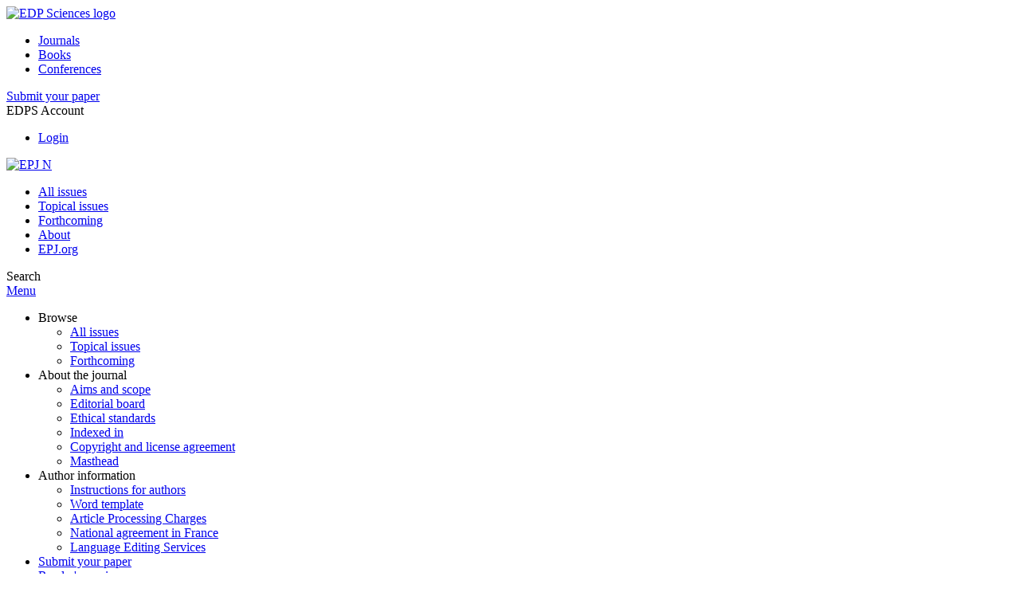

--- FILE ---
content_type: text/html; charset=utf-8
request_url: https://www.epj-n.org/articles/epjn/abs/2020/01/epjn190071/epjn190071.html
body_size: 13821
content:
<!DOCTYPE html>
<html xml:lang="en-gb" lang="en-gb" dir="ltr">
<head>
    <meta name="viewport" content="width=device-width, initial-scale=1.0, shrink-to-fit=no">
      <base href="https://www.epj-n.org/articles/epjn/abs/2020/01/epjn190071/epjn190071.html" />
  <meta http-equiv="content-type" content="text/html; charset=utf-8" />
  <meta name="keywords" content="EPJ N, Nuclear Sciences &amp; Technologies" />
  <meta name="robots" content="index, follow, noarchive" />
  <meta name="description" content="EPJ N - Nuclear Sciences &amp; Technologies" />
  <title>SESAME project: advancements in liquid metal thermal hydraulics experiments and simulations | EPJ N</title>
  <link rel="stylesheet" href="/libraries/jquery/jquery.multiselect.css" type="text/css" />
  <link rel="stylesheet" href="/libraries/jquery/jquery.qtip/jquery.qtip.min.css" type="text/css" />
  <link rel="stylesheet" href="/libraries/jquery/jquery.magnific-popup.css" type="text/css" />
  <link rel="stylesheet" href="/p/jquery.php/ui/1.12.0/themes/base/jquery-ui.css" type="text/css" />
  <link rel="stylesheet" href="/templates/template1/css/com_article.css" type="text/css" />
  <link rel="stylesheet" href="/templates/template1/css/com_article_hljs_github.min.css" type="text/css" />
  <link rel="stylesheet" href="/templates/template1/css/mod_article_bookmarking.css" type="text/css" />
  <link rel="stylesheet" href="/templates/template1/css/mod_solr.css" type="text/css" />
  <script src="/p/jquery.php/jquery-3.1.0.min.js" type="text/javascript"></script>
  <script src="/plugins/system/jqueryeasy/jquerynoconflict.js" type="text/javascript"></script>
  <script src="/p/jquery.php/ui/1.12.0/jquery-ui.min.js" type="text/javascript"></script>
  <script src="/libraries/jquery/jquery.multiselect.min.js" type="text/javascript"></script>
  <script src="/libraries/jquery/jquery.qtip/jquery.qtip.min.js" type="text/javascript"></script>
  <script src="/libraries/jquery/jquery.magnific-popup.min.js" type="text/javascript"></script>
  <script src="https://www.epj-n.org/components/com_article/assets/js/highlight/highlight.min.js" type="text/javascript"></script>
  <script src="https://www.epj-n.org/components/com_article/assets/js/article.js" type="text/javascript"></script>
  <script src="https://www.epj-n.org/components/com_article/assets/js/highlight/highlight.js" type="text/javascript"></script>
  <script src="https://www.googletagmanager.com/gtag/js?id=G-S2LKMZBHJL" type="text/javascript"></script>
  <script src="/modules/mod_article_bookmarking/assets/js/bookmarking.js" type="text/javascript"></script>
  <script src="/modules/mod_solr/assets/js/mod_solr.js" type="text/javascript"></script>
  <script src="/libraries/jquery/jquery.autocomplete.js" type="text/javascript"></script>
  <script type="text/javascript">
var ARTICLE_CLICK_VIEW = "Click to view fullscreen";
var ARTICLE_CLICK_HIDE = "Click anywhere to hide the fullscreen overlay";
var ARTICLE_CLICK_MOVIE = "Click to play the movie";
var COM_ARTICLE_DISPLAY_EQUATION_AS = "Display equations as";
var COM_ARTICLE_COPY_IN_CLIPBOARD = "LaTeX copied in clipboard!";
const MATHML_DISPLAY = "mathml";
window.dataLayer = window.dataLayer || [];
function gtag() {dataLayer.push(arguments);}
gtag('js', new Date());
gtag('consent', 'default', {
  'ad_storage': 'denied',
  'ad_user_data': 'denied',
  'ad_personalization': 'denied',
  'analytics_storage': 'denied',
  'wait_for_update': 500
});
gtag('config', 'G-S2LKMZBHJL', { 
    'edpsname': 'epjn',
    'site_name': 'EPJ N',
    'plateform': 'journal',
    'plateform_type': 'edp',
    'server_host': 'ovh-canada'
});gtag('config', 'user_properties', {
    'edpsname': 'epjn',
    'site_name': 'EPJ N',
    'plateform': 'journal',
    'plateform_type': 'edp',
    'server_host': 'ovh-canada'
});
  </script>
  <link title="schema(PRISM)" rel="schema.prism" href="http://prismstandard.org/namespaces/1.2/basic/">
  <meta name="citation_journal_title" content="EPJ Nuclear Sciences &amp; Technologies">
  <meta name="citation_journal_abbrev" content="EPJ Nuclear Sci. Technol.">
  <meta name="citation_publisher" content="EDP Sciences">
  <meta name="citation_author" content="Mariano Tarantino">
  <meta name="citation_author_institution" content="ENEA FSN-ING, R.C. Brasimone, Camugnano (Bo) 40033, Italy">
  <meta name="citation_author_orcid" content="0000-0001-8510-2740">
  <meta name="citation_author" content="Ferry Roelofs">
  <meta name="citation_author_institution" content="NRG, Westerduinweg 3, 1755 LE Petten, Netherlands">
  <meta name="citation_author" content="Afaque Shams">
  <meta name="citation_author_institution" content="NRG, Westerduinweg 3, 1755 LE Petten, Netherlands">
  <meta name="citation_author" content="Abdalla Batta">
  <meta name="citation_author_institution" content="KIT, Kaiserstr. 12, 76131 Karlsruhe, Germany">
  <meta name="citation_author" content="Vincent Moreau">
  <meta name="citation_author_institution" content="CRS4, Science and Technology Park Polaris − Piscina Manna, 09050 Pula, Italy">
  <meta name="citation_author" content="Ivan Di Piazza">
  <meta name="citation_author_institution" content="ENEA FSN-ING, R.C. Brasimone, Camugnano (Bo) 40033, Italy">
  <meta name="citation_author" content="Antoine Gershenfeld">
  <meta name="citation_author_institution" content="Commissariat à l'Energie Atomique et aux Energies Alternatives (CEA), Saclay, Gif-sur-Yvette cedex, France">
  <meta name="citation_author" content="Philippe Planquart">
  <meta name="citation_author_institution" content="Von Karman Institute for Fluid Dynamics, Waterloosesteenweg 72, Sint-Genesius-Rode 1640, Belgium">
  <meta name="citation_title" content="SESAME project: advancements in liquid metal thermal hydraulics experiments and simulations">
  <meta name="citation_online_date" content="2020/04/08">
  <meta name="citation_publication_date" content="2020">
  <meta name="citation_volume" content="6">
  <meta name="citation_firstpage" content="18">
  <meta name="citation_doi" content="10.1051/epjn/2019046">
  <meta name="citation_abstract_html_url" content="https://www.epj-n.org/articles/epjn/abs/2020/01/epjn190071/epjn190071.html">
  <meta name="citation_fulltext_html_url" content="https://www.epj-n.org/articles/epjn/full_html/2020/01/epjn190071/epjn190071.html">
  <meta name="citation_pdf_url" content="https://www.epj-n.org/articles/epjn/pdf/2020/01/epjn190071.pdf">
  <meta name="citation_issn" content="2491-9292">
  <meta name="citation_language" content="en">
  <meta name="citation_article_type" content="Research Article">
  <meta name="citation_abstract" lang="en" content="Liquid metal cooled reactors are envisaged to play an important role in the future of nuclear energy production because of their possibility to use natural resources efficiently and to reduce the volume and lifetime of nuclear waste. Sodium and Liquid lead (-alloys) are considered the short and long term solution respectively, as coolant in GEN-IV reactor. Thermal-hydraulics of liquid metals plays a key role in the design and safety assessments of these reactors. Therefore, this is the main topic of a large European collaborative program (the Horizon 2020 SESAME) sponsored by the European Commission. This paper will present the progress in the project with respect to liquid metal cooled reactor thermal-hydraulics (liquid metal heat transfer, fuel assembly thermal-hydraulics, pool thermal-hydraulics, and system thermal-hydraulics). New reference data, both experimental and high-fidelity numerical data is being generated. And finally, when considering the system scale, the purpose is to validate and improve system thermal-hydraulics models and codes, but also to further develop and validate multi-scale approaches under development.">
  <meta name="citation_reference" content="ESNII, ESNII, The European Sustainable Nuclear Industrial Initiative: Concept Paper, SNE-TP, 2010">
  <meta name="citation_reference" content="P. Le Coz, J.-F. Sauvage, J.-M. Hamy, V. Jourdain, J.-P. Biaudis, H. Oota, T. Chauveau, P. Audouin, D. Robertson, R. Gefflot, The ASTRID Project: Status and Future Prospects, in FR13, Paris, France , 2013">
  <meta name="citation_reference" content="A. Alemberti, L. Mansani, G. Grasso, D. Mattioli, F. Roelofs, D. De Bruyn, The European Lead Fast Reactor strategy and the Roadmap for the Demonstrator ALFRED, FR13, Paris, France , 2013">
  <meta name="citation_reference" content="D. De Bruyn et al., The MYRRHA ADS project in Belgium enters the frontend engineering phase, in ICAPP14, Charlotte, USA, 2014">
  <meta name="citation_reference" content="citation_author=J. Wallenius;citation_author=S. Qvist;citation_author=I. Mickus;citation_author=S. Bortot;citation_author=P. Szakalos;citation_author=J. Ejenstam;citation_title=Design of SEALER, a very small lead-cooled reactor for commercial power production in off-grid applications;citation_journal_title=Nucl. Eng. Des.;citation_firstpage=23;citation_publication_date=2018;">
  <meta name="citation_reference" content="IAEA, Status of Fast Reactor Research and Technology Development, IAEA -Tecdoc 1631 (IAEA, Vienna, Austria, 2012)">
  <meta name="citation_reference" content="IAEA, Status of Innovative Fast Reactor Designs and Concepts (IAEA, Vienna, Austria, 2013)">
  <meta name="citation_reference" content="F. Roelofs, K. van Tichelen, D. Tenchine, Status and Future Challenges of Liquid Metal Cooled Reactor Thermal-hydraulics, in NURETH15, Pisa, Italy, 2013">
  <meta name="citation_reference" content="citation_author=D. Tenchine;citation_title=Some thermal hydraulic challenges in sodium cooled fast reactors;citation_journal_title=Nucl. Eng. Des.;citation_firstpage=1195;citation_publication_date=2010;">
  <meta name="citation_reference" content="H. Akimoto, H. Ohshima, H. Kamide, S. Nakagawa, K. Ezato, K. Takase, H. Nakamura, Thermalhydraulic research in JAEA; Issues and Future Directions, in NURETH13, Kanazawa, Japan , 2009">
  <meta name="citation_reference" content="C.H. Song, K.K. Kim, D.H. Hahn, W.J. Lee, Y.Y. Bae, B.G. Hong, Thermal-Hydraulic R&amp;Ds for Gen-III+ and Gen-IV Reactors at KAERI: Issues and Future Directions, in NURETH13, Kanazawa, Japan , 2009">
  <meta name="citation_reference" content="citation_author=K. Velusamy;citation_author=P. Chellapandi;citation_author=S. Chetal;citation_author=B. Raj;citation_title=Overview of pool hydraulic design of Indian prototype fast breeder reactor;citation_journal_title=Sadhana;citation_firstpage=97;citation_publication_date=2010;">
  <meta name="citation_reference" content="J. Sienicki, D. Wade, C. Tzanos, Thermal Hydraulic Research and Development Needs for Lead Fast Reactors, in IAEA Tecdoc 1520, Theoretical and Experimental Studies of Heavy Liquid Metal Thermal Hydraulics (IAEA, 2003)">
  <meta name="citation_reference" content="N. Todreas, Thermal Hydraulic Challenges in Fast Reactor Design, in NURETH12, Pittsburgh, USA, 2007">
  <meta name="citation_reference" content="F. Roelofs, V.R. Gopala, K. Van Tichelen, X. Cheng, E. Merzari, W.D. Pointer, Status and Future Challenges of CFD for Liquid Metal Cooled Reactors, in FR13, Paris, France , 2013">
  <meta name="citation_reference" content="citation_author=P. Chellapandi;citation_author=K. Velusamy;citation_title=Thermal hydraulic issues and challenges for current and new generation FBRs;citation_journal_title=Nucl. Eng. Des.;citation_firstpage=202;citation_publication_date=2015;">
  <meta name="citation_reference" content="F. Roelofs, A. Shams, A. Batta, V. Moreau, I. Di Piazza, A. Gerschenfeld, P. Planquart, M. Tarantino, Liquid Metal Thermal Hydraulics, State of the Art and Beyond: The SESAME Project, in ENC 2016, Warsaw, Poland, 2016">
  <meta name="citation_reference" content="F. Roelofs ed., Thermal Hydraulics Aspects of Liquid Metal Cooled Nuclear Reactors (Woodhead Publishing, Elsevier, 2019)">
  <meta name="citation_reference" content="citation_author=F. Roelofs;citation_author=A. Shams;citation_author=I. Otic;citation_author=M. Böttcher;citation_author=M. Duponcheel;citation_author=Y. Bartosiewicz;citation_author=D. Lakehal;citation_author=E. Baglietto;citation_author=S. Lardeau;citation_author=X. Cheng;citation_title=Status and perspective of turbulence heat transfer modelling for the industrial application of liquid metal flows;citation_journal_title=Nucl. Eng. Des.;citation_firstpage=99;citation_publication_date=2015;">
  <meta name="citation_reference" content="A. Shams, A. De Santis, L. Koloszar, A. Villa-Ortiz, C. Narayanan, Status and Perspectives of Turbulent Heat Transfer Modelling in Low-Prandtl Fluids, in SESAME International Workshop, Petten, Netherlands , 2019">
  <meta name="citation_reference" content="citation_author=A. De Santis;citation_author=A. Shams;citation_title=Application of an algebraic turbulent heat flux model to a backward facing step flow at low Prandtl number;citation_journal_title=Ann. Nucl. Energy;citation_firstpage=32;citation_publication_date=2018;">
  <meta name="citation_reference" content="citation_author=A. Shams;citation_author=A. De Santis;citation_title=Towards the accurate prediction of the turbulent flow and heat transfer in low-Prandtl fluids;citation_journal_title=Int. J. Heat Mass Transfer;citation_firstpage=290;citation_publication_date=2019;">
  <meta name="citation_reference" content="citation_author=A. De Santis;citation_author=A. Villa-Ortiz;citation_author=A. Shams;citation_author=L. Koloszar;citation_title=Modelling of a planar impinging jet at unity, moderate and low Prandtl number: assessment of advanced RANS closures;citation_journal_title=Ann. Nucl. Energy;citation_firstpage=125;citation_publication_date=2019;">
  <meta name="citation_reference" content="A. Shams, F. Roelofs, I. Tiselj, J. Oder, Y. Bartosiewicz, M. Duponcheel, B. Niceno, W. Guo, E. Stalio, D. Angeli, A. Fregni, S. Buckingham, L.K. Koloszar, A. Villa-Ortiz, P. Planquart, C. Narayanan, D. Lakehal, K. Van Tichelen, W. Jäger, T. Schaub, A Collaborative Effort Towards the Accurate Prediction of Flow and Heat transfer in Low-Prandtl Fluids, in NURETH-18, Portland, USA , 2019">
  <meta name="citation_reference" content="F. Roelofs, H. Uitslag-Doolaard, D. Dovizio, B. Mikuz, A. Shams, F. Bertocchi, M. Rohde, J. Pacio, I. Di Piazza, G. Kennedy, K. Van Tichelen, A. Obabko, E. Merzari, Towards Validated Prediction with RANS CFD of Flow and Heat Transport in a Wire-Wrap Fuel Assembly, in SESAME International Workshop, Petten, Netherlands , 2019">
  <meta name="citation_reference" content="R. Marinari, I. Di Piazza, M. Tarantino, D. Martelli, Temperature Profiles in the Blockage Experiment with the BFPS Test Section, in SESAME International Workshop, Petten, Netherlands , 2019">
  <meta name="citation_reference" content="A. Mathur, H. Uitslag-Doolaard, F. Roelofs, Reduced Resolution RANS Approach Validation to Grid Spacer Fuel Assemblies, in SESAME International Workshop, Petten, Netherlands , 2019">
  <meta name="citation_reference" content="F. Bertocchi, M. Rohde, D. De Santis, A. Shams, H. Dolfen, J. Degroote, J. Vierendeels, FluidStructure Interaction of a 7-rods Bundle: Benchmarking Numerical Simulations with Experimental Data, in SESAME International Workshop, Petten, Netherlands , 2019">
  <meta name="citation_reference" content="citation_author=D. Grischchencko;citation_author=M. Jeltsov;citation_author=K. Kööp;citation_author=A. Karbojian;citation_author=W. Villanueva;citation_author=P. Kudinov;citation_title=The TALL-3D facility design and commissioning tests for validation of coupled STH and CFD codes;citation_journal_title=Nucl. Eng. Des.;citation_firstpage=144;citation_publication_date=2015;">
  <meta name="citation_reference" content="citation_author=M. Jeltsov;citation_author=D. Grishchenko;citation_author=P. Kudinov;citation_title=Validation of Star-CCM+ for liquid metal thermalhydraulics using TALL-3D experiment;citation_journal_title=Nucl. Eng. Des.;citation_firstpage=306;citation_publication_date=2019;">
  <meta name="citation_reference" content="K. Zwijsen, D. Dovizio, V. Moreau, F. Roelofs, CFD Modelling of the CIRCE Facility, in SESAME International Workshop, Petten, Netherlands , 2019">
  <meta name="citation_reference" content="citation_author=M. Profir;citation_author=V. Moreau;citation_author=T. Melichar;citation_title=Numerical and Experimental Campains for Lead Solidification Modeling and Testing;citation_journal_title=Nucl. Eng. Des.;citation_firstpage=110482;citation_publication_date=2020;">
  <meta name="citation_reference" content="citation_author=D. Bestion;citation_title=System thermalhydraulics for design basis accident analysis and simulation: Status of tools and methods and direction for future R&amp;D;citation_journal_title=Nucl. Eng. Des.;citation_firstpage=12;citation_publication_date=2017;">
  <meta name="citation_reference" content="citation_author=B. Chanaron;citation_author=C. Ahnert;citation_author=N. Crouzet;citation_author=V. Sanchez;citation_author=N. Kolev;citation_author=O. Marchand;citation_author=S. Kliem;citation_author=A. Papukchiev;citation_title=Advanced multi-physics simulation for reactor safety in the framework of the NURESAFE project;citation_journal_title=Ann. Nucl. Energy;citation_firstpage=166;citation_publication_date=2015;">
  <meta name="citation_reference" content="citation_author=G. Bandini;citation_author=M. Polidori;citation_author=A. Gerschenfeld;citation_author=D. Pialla;citation_author=S. Li;citation_author=W.M. Ma;citation_author=P. Kudinov;citation_author=M. Jeltsov;citation_author=K. Kööp;citation_author=K. Huber;citation_author=X. Cheng;citation_author=C. Bruzzese;citation_author=A. Class;citation_author=D. Prill;citation_author=A. Papukchiev;citation_author=C. Geffray;citation_author=R. Macian-Juan;citation_author=L. Maas;citation_title=Assessment of systems codes and their coupling with CFD codes in thermal–hydraulic applications to innovative reactors;citation_journal_title=Nucl. Eng. Des.;citation_firstpage=22;citation_publication_date=2015;">
  <meta name="citation_reference" content="L. Briggs, W. Hu, G.H. Su, B. Vezzoni, A. Del Nevo, R. Zanino, H. Mochizuki, C. Choi, M. Stempniewicz, Y. Zhang, S. Monti, D. Sui, L. Maas, U. Partha Sarathy, A. Petruzzi, H. Ohira, K. Morita, A. Shin, N. Rtishchev, B. Truong, EBR-II Passive Safety Demonstration Tests Benchmark Analyses − Phase 2, in NURETH16, Chicago, USA , 2015">
  <meta name="citation_reference" content="citation_author=D. Pialla;citation_author=D. Tenchine;citation_author=S. Li;citation_author=P. Gauthe;citation_author=A. Vasile;citation_author=R. Baviere;citation_author=N. Tauveron;citation_author=F. Perdu;citation_author=L. Maas;citation_author=F. Cocheme;citation_author=K. Huber;citation_author=X. Cheng;citation_title=Overview of the system alone and system/CFD coupled calculations of the PHENIX Natural Circulation Test within the THINS project;citation_journal_title=Nucl. Eng. Des.;citation_firstpage=78;citation_publication_date=2015;">
  <meta name="citation_reference" content="D. Martelli, M. Tarantino, I. Di Piazza, Experimental Activity for the Investigation of Mixing and Thermal Stratification Phenomena in the CIRCE Pool Facility, in ICONE24, Charlotte, USA , 2016">
  <meta name="citation_reference" content="D. Grishchenko, A. Papukchiev, C. Geffray, C. Liu, M. Polidori, K. Kööp, M. Jeltsov, P. Kudinov, Lessons Learned from the Blind Benchmark on Natural Circulation Instability in TALL-3D, in SESAME International Workshop, Petten, Netherlands , 2019">
  <meta name="citation_reference" content="N. Forgione, M. Angelucci, G. Barone, M. Polidori, A. Cervone, I. Di Piazza, F. Gianetti, P. Lorusso, T. Holland, A. Papukchiev, Blind Simulations of NACIE-UP Experimental Tests by STH codes, in ICONE26, London, UK , 2018">
  <meta name="citation_reference" content="K. Zwijsen, D. Martelli, P. Breijder, N. Forgione, F. Roelofs, Multi-scale Modelling of the CIRCEHERO Facility, in SESAME International Workshop, Petten, Netherlands , 2019">
  <meta name="citation_reference" content="H. Uitslag-Doolaard, F. Alcaro, F. Roelofs, X. Wang, A. Kraus, A. Brunett, J. Thomas, C. Geffray, A. Gerschenfeld, Multiscale Modelling of the Phénix Dissymmetric Test Benchmark, in SESAME International Workshop, Petten, Netherlands , 2019">
  <meta name="prism.copyright" content="© M. Tarantino et al., published by EDP Sciences, 2020">
  <meta name="prism.publicationName" content="EPJ Nuclear Sciences &amp; Technologies">
  <meta name="prism.coverDisplayDate" content="2020">
  <meta name="prism.volume" content="6">
  <meta name="prism.startingPage" content="18">
  <meta name="prism.eIssn" content="2491-9292">
  <meta name="prism.doi" content="10.1051/epjn/2019046">
  <meta name="prism.url" content="https://www.epj-n.org/articles/epjn/abs/2020/01/epjn190071/epjn190071.html">
  <meta name="citation_fulltext_world_readable" content="">

    <link href="/templates/template1/images/epjn/favicon.ico" rel="shortcut icon" type="image/vnd.microsoft.icon" />
          <link rel="preconnect" href="https://fonts.googleapis.com">
      <link rel="preconnect" href="https://fonts.gstatic.com" crossorigin>
      <link href="https://fonts.googleapis.com/css2?family=Crimson+Text&family=Open+Sans:wght@400;600&display=swap" rel="stylesheet">
        
    <link href="/templates/source/css/article.css" rel="stylesheet" type="text/css"/>
    <link href="/templates/template1/css/cookie.css" rel="stylesheet" type="text/css"/>
    <link href="/templates/template1/css/commun_v3.css" rel="stylesheet" type="text/css"/>
    <link href="/templates/template1/css/template1.css" rel="stylesheet" type="text/css"/>
    <link href="/templates/source/css/flags25.css" rel="stylesheet" type="text/css"/>    

        <link href="/templates/template1/css/epjn.css" rel="stylesheet" type="text/css"/>
        <link href="/templates/source/js/mmenu2/dist/css/jquery.mmenu.all.css" rel="stylesheet" type="text/css"/>
    <!--[if IE]>
    <link rel="stylesheet" href="/templates/template1/css/ie.css" type="text/css" />
    <script src="/templates/template1/html5-ie.js"></script>
    <![endif]-->
</head>



<body id="com_article" class="epjn  ">
    <div id="journal-webpage">
        <header>
                          <div class="header-edp">
        <div class="wrap ">

                        <div class="logo-edp">


                
                                              <a href="https://www.edpsciences.org" target="_blank"><img src="/templates/source/images/logos/logo_edp_105.svg" alt="EDP Sciences logo"></a>
                                                       </div>
                                <nav class="edp-nav">
                        <ul>
                                <li><a href="https://publications.edpsciences.org/">Journals</a></li>
                                <li><a href="https://www.edpsciences.org/en/books">Books</a></li>
                                <li><a href="https://www.webofconferences.org/">Conferences</a></li>
                        </ul>
                </nav>
                        


                
                
                                   

<div class="submit"><a href="https://epjn.nestor-edp.org/" target="_blank" >Submit your paper</a></div>


                                   <div class="reg_info account">
    <div class="btn-nav">
                    <span class="ico16 white login"></span> <span class="reg_info-user">EDPS Account</span>
                <nav class="user">
                        <ul>
                <li><a href="/component/services/">Login</a></li>
            </ul>
                    </nav>
    </div>
</div>


                
                <div class="clear"></div>
        </div>
</div>


                                                            

	    

            <div class="header-nav">

              
              <div class="wrap">
                        
                                <a href="/" class="logo" title="Journal homepage"><img src="/templates/template1/images/epjn/logo_epjn.png" alt="EPJ N"></a>
                
                <nav class="menu">
                  
<ul class="menu">
<li class="item-121"><a href="/component/issues/?task=all&amp;Itemid=121" >All issues</a></li><li class="item-345"><a href="/component/list/?task=topic" >Topical issues</a></li><li class="item-334"><a href="/component/forthcoming/" target="_blank" >Forthcoming</a></li><li class="item-268"><a href="/about-the-journal/aims-and-scope" >About</a></li><li class="item-336"><a href="http://www.epj.org/" target="_blank" >EPJ.org</a></li></ul>

                </nav>


                            
                

<div class="custom search default">
<span class="ico ico-search" title="Display the search engine">Search</span>
</div>


                <a href="#menu-mobile" class="nav-mobile-link">Menu</a>
                
              </div>

               
            <nav id="menu-mobile">
<ul class="menu">
<li class="item-265 deeper parent"><span class="separator">Browse</span>
<ul><li class="item-246"><a href="/component/issues/?task=all" >All issues</a></li><li class="item-348"><a href="/component/list/?task=topic" >Topical issues</a></li><li class="item-249"><a href="/component/forthcoming/" >Forthcoming</a></li></ul></li><li class="item-243 deeper parent"><span class="separator">About the journal</span>
<ul><li class="item-278"><a href="/about-the-journal/aims-and-scope" >Aims and scope</a></li><li class="item-272"><a href="/about-the-journal/editorial-board" >Editorial board</a></li><li class="item-326"><a href="/about-the-journal/ethical-standards" >Ethical standards</a></li><li class="item-274"><a href="/about-the-journal/indexed-in" >Indexed in</a></li><li class="item-188"><a href="/about-the-journal/copyright-and-license-agreement" >Copyright and license agreement</a></li><li class="item-286"><a href="/about-the-journal/masthead" >Masthead</a></li></ul></li><li class="item-279 deeper parent"><span class="separator">Author information</span>
<ul><li class="item-280"><a href="/author-information/instructions-for-authors" >Instructions for authors</a></li><li class="item-356"><a href="/author-information/word-template" >Word template</a></li><li class="item-331"><a href="https://www.edpsciences.org/en/publication-charges#epjn" target="_blank" >Article Processing Charges</a></li><li class="item-339"><a href="https://www.edpsciences.org/en/national-open-access-agreement-in-france" target="_blank" >National agreement in France</a></li><li class="item-352"><a href="/author-information/language-editing-services" >Language Editing Services</a></li></ul></li><li class="item-157"><a href="https://epjn.nestor-edp.org/" target="_blank" >Submit your paper</a></li><li class="item-263"><a href="/component/services/" >Reader's services</a></li><li class="item-252"><a href="/news" >News</a></li></ul>
</nav>
            </div>

            <div id="search" class="hidden">
    <div class="wrap-search">
        <form action="/component/solr/?task=quick_search" method="post">
            <div class="wrap">
                <div class="inputs">
                    <input type="text" name="q" />
                    <button type="submit" value="search">
                        <span class="ico ico-search" title="Search"></span>
                    </button>
                </div> 
                                <div class="advanced"><a href="/component/solr/">Advanced Search</a></div>
            </div>

        </form>
    </div>
</div>
<script type="text/javascript">
	jQuery(function ($) {
	    var source = function (request, callback) {
	        var term = request.term;
            $.ajax({
                url: '/index.php',
                dataType: 'json',
                method: 'GET',
                data: {
                    option: 'com_solr',
                    task: 'auto_complete',
                    query: term
                },
                success: function (data) {
                    var suggestions = [];
                    try {
                        data.suggest.default[term].suggestions.forEach(function (s) { suggestions.push(s.term)}) } catch (e) {
                    }

                    callback(suggestions);
                },
                error: function (err) {
                    callback([]);
                }
            });
        };

		$('#search').find('input[name=q]').autocomplete({
			source: source
		});
	});
</script>

                          <div class="header-cover">
                                                                    
              </div>
                    </header>

        <main class="epjn" id="main">

            <!--div class="wrap">
             <p>Message placeholder</p>
            </div-->

            
            
                                                    

            
            
            <div class="wrap" >
                              
<div class="breadcrumbs">



<a href="/component/issues/" class="pathway">All issues</a> <img src="/media/system/images/arrow.png" alt=""  /> <a href="/articles/epjn/abs/2020/01/contents/contents.html" class="pathway">Volume 6 (2020)</a> <img src="/media/system/images/arrow.png" alt=""  /> <a href="/articles/epjn/abs/2020/01/epjn190071/epjn190071.html" class="pathway">EPJ Nuclear Sci. Technol., 6 (2020) 18</a> <img src="/media/system/images/arrow.png" alt=""  /> <span>Abstract</span></div>

              
                                                    <div id="content" class="id-101  full">
                    <div>
                                           
                        <nav class="nav-article nav-buttons">
                          
<ul class="menu">
<li class="item-265 deeper parent"><span class="separator">Browse</span>
<ul><li class="item-246"><a href="/component/issues/?task=all" >All issues</a></li><li class="item-348"><a href="/component/list/?task=topic" >Topical issues</a></li><li class="item-249"><a href="/component/forthcoming/" >Forthcoming</a></li></ul></li><li class="item-243 deeper parent"><span class="separator">About the journal</span>
<ul><li class="item-278"><a href="/about-the-journal/aims-and-scope" >Aims and scope</a></li><li class="item-272"><a href="/about-the-journal/editorial-board" >Editorial board</a></li><li class="item-326"><a href="/about-the-journal/ethical-standards" >Ethical standards</a></li><li class="item-274"><a href="/about-the-journal/indexed-in" >Indexed in</a></li><li class="item-188"><a href="/about-the-journal/copyright-and-license-agreement" >Copyright and license agreement</a></li><li class="item-286"><a href="/about-the-journal/masthead" >Masthead</a></li></ul></li><li class="item-279 deeper parent"><span class="separator">Author information</span>
<ul><li class="item-280"><a href="/author-information/instructions-for-authors" >Instructions for authors</a></li><li class="item-356"><a href="/author-information/word-template" >Word template</a></li><li class="item-331"><a href="https://www.edpsciences.org/en/publication-charges#epjn" target="_blank" >Article Processing Charges</a></li><li class="item-339"><a href="https://www.edpsciences.org/en/national-open-access-agreement-in-france" target="_blank" >National agreement in France</a></li><li class="item-352"><a href="/author-information/language-editing-services" >Language Editing Services</a></li></ul></li><li class="item-157"><a href="https://epjn.nestor-edp.org/" target="_blank" >Submit your paper</a></li><li class="item-263"><a href="/component/services/" >Reader's services</a></li><li class="item-252"><a href="/news" >News</a></li></ul>

                        </nav>
                                            
                      
<div id="system-message-container">
</div>
                      

                      
                                              <div class="flexme flexme-article">
                        <div class="article-content">
                                <div>
        <div class="topical_article"><a href="https://www.epj-n.org/component/toc/?task=topic&amp;id=1169" title="Euratom Research and Training in 2019: the Awards collection">Euratom Research and Training in 2019: the Awards collection</a>
    </div>

<div class="special_article gold">Open Access</div>











</div>

 
    <div class="summary " >
	<table>
		
	
		<tr>
		<th valign="top">
							Issue
					</th>
		<td width="10"></td>
		<td>
							<div>
											EPJ Nuclear Sci. Technol.
									</div>
										<div><strong>Volume </strong>6, 2020				</div>
				
				         			<div>Euratom Research and Training in 2019: the Awards collection</div>
	            					</td>
	<tr><td colspan="3" ></td></tr>
	<tr><td colspan="3" class="sep_issue"></td></tr>
	</tr>
	
						<tr>
				<th>
					Article Number
					</th>
				<td></td>
				<td>18</td>
			</tr>
							<tr>
				<th>
					Number of page(s)
					</th>
				<td></td>
				<td>8</td>
			</tr>
				
		
			<tr>
			<th>DOI</th>
			<td></td>
			<td>
				<a href="https://doi.org/10.1051/epjn/2019046">
					https://doi.org/10.1051/epjn/2019046
				</a>
			</td>
		</tr>
		
			<tr>
			<th>Published online</th>
			<td></td>
			<td>
				08 April 2020
			</td>
		</tr>
		
		</table>
</div>



<div id="article">
    <!DOCTYPE html PUBLIC "-//W3C//DTD XHTML 1.0 Transitional//EN">
<div id="contenu-min">
<div id="head">EPJ Nuclear Sci. Technol. <b>6</b>, 18 (2020)<br><a href="https://doi.org/10.1051/epjn/2019046" target="_blank">https://doi.org/10.1051/epjn/2019046</a><p class="art_type">Regular Article</p>
<h2 class="title">SESAME project: advancements in liquid metal thermal hydraulics experiments and simulations</h2>
<div class="article-authors"><p class="bold"><span id="epjn190071-author-1" data-url="/component/author/?dkey=10.1051/epjn/2019046&amp;n=1" class="author author-orcid">Mariano Tarantino</span><sup>1</sup><sup>*</sup>, <span id="epjn190071-author-2" data-url="/component/author/?dkey=10.1051/epjn/2019046&amp;n=2" class="author">Ferry Roelofs</span><sup>2</sup>, <span id="epjn190071-author-3" data-url="/component/author/?dkey=10.1051/epjn/2019046&amp;n=3" class="author">Afaque Shams</span><sup>2</sup>, <span id="epjn190071-author-4" data-url="/component/author/?dkey=10.1051/epjn/2019046&amp;n=4" class="author">Abdalla Batta</span><sup>3</sup>, <span id="epjn190071-author-5" data-url="/component/author/?dkey=10.1051/epjn/2019046&amp;n=5" class="author">Vincent Moreau</span><sup>4</sup>, <span id="epjn190071-author-6" data-url="/component/author/?dkey=10.1051/epjn/2019046&amp;n=6" class="author">Ivan Di Piazza</span><sup>5</sup>, <span id="epjn190071-author-7" data-url="/component/author/?dkey=10.1051/epjn/2019046&amp;n=7" class="author">Antoine Gershenfeld</span><sup>6</sup> and <span id="epjn190071-author-8" data-url="/component/author/?dkey=10.1051/epjn/2019046&amp;n=8" class="author">Philippe Planquart</span><sup>7</sup></p></div>
<p class="aff">
<sup>1</sup> 
 
ENEA FSN-ING, R.C. Brasimone,  Camugnano (Bo) 40033,  Italy 
 
<br>
<sup>2</sup> 
 
NRG, Westerduinweg 3,  1755 LE Petten,  Netherlands 
 
<br>
<sup>3</sup> 
 
KIT, Kaiserstr. 12,  76131 Karlsruhe,  Germany 
 
<br>
<sup>4</sup> 
 
CRS4, Science and Technology Park Polaris &#8722; Piscina Manna,  09050 Pula,  Italy 
 
<br>
<sup>5</sup> 
 
ENEA FSN-ING, R.C. Brasimone, Camugnano (Bo) 40033,   Italy 
 
<br>
<sup>6</sup> 
 
Commissariat &#224; l'Energie Atomique et aux Energies Alternatives (CEA), Saclay,  Gif-sur-Yvette cedex,  France 
 
<br>
<sup>7</sup> 
 
Von Karman Institute for Fluid Dynamics, Waterloosesteenweg 72,  Sint-Genesius-Rode 1640,  Belgium 
 
<br></p>
<p class="corresp">
<sup>*</sup> e-mail: <a href="mailto:Mariano.tarantino@enea.it">Mariano.tarantino@enea.it</a>
<br></p>
<p class="history"><span class="bold">Received: </span>
1 
July 
2019
<br><span class="bold">Accepted: </span>
15 
July 
2019
<br><span class="bold">Published online: </span>8 April 2020</p>
<p class="bold"><a name="abs"></a>Abstract</p>
<p>Liquid metal cooled reactors are envisaged to play an important role in the future of nuclear energy production because of their possibility to use natural resources efficiently and to reduce the volume and lifetime of nuclear waste. Sodium and Liquid lead (-alloys) are considered the short and long term solution respectively, as coolant in GEN-IV reactor. Thermal-hydraulics of liquid metals plays a key role in the design and safety assessments of these reactors. Therefore, this is the main topic of a large European collaborative program (the Horizon 2020 SESAME) sponsored by the European Commission. This paper will present the progress in the project with respect to liquid metal cooled reactor thermal-hydraulics (liquid metal heat transfer, fuel assembly thermal-hydraulics, pool thermal-hydraulics, and system thermal-hydraulics). New reference data, both experimental and high-fidelity numerical data is being generated. And finally, when considering the system scale, the purpose is to validate and improve system thermal-hydraulics models and codes, but also to further develop and validate multi-scale approaches under development.</p>
</div>
<p><i>&#169; M. Tarantino et al., published by EDP Sciences, 2020</i></p>
<div class="license">
<p><a rel="license" href="https://creativecommons.org/licenses/by/4.0"><img alt="Licence Creative Commons" src="https://i.creativecommons.org/l/by/4.0/88x31.png"></a>This is an Open Access article distributed under the terms of the Creative Commons Attribution License (<a href="https://creativecommons.org/licenses/by/4.0" target="_blank">https://creativecommons.org/licenses/by/4.0</a>), which permits unrestricted use, distribution, and reproduction in any medium, provided the original work is properly cited.</p>
</div>
</div>

</div>

    <div id="metrics-tabs" data-doi="10.1051/epjn/2019046" data-edps_ref="epjn190071">
<nav class="toolbar">
	<button class="toolbar-item" id="metrics-siq">Current usage metrics</button>
	<button class="toolbar-item" id="info">About article metrics</button>
    
	
	<button class="toolbar-item" id="return">Return to article</button>
</nav>

<div class="panel" data-for="metrics-siq">
</div>

<div class="panel" data-for="metrics-alm"></div>

<div class="panel" data-for="info">
	

	<p>Current usage metrics show cumulative count of Article Views (full-text article views including HTML views, PDF and ePub downloads, according to the available data)  and Abstracts Views on Vision4Press platform.</p>

	<p>Data correspond to usage on the plateform after 2015. The current usage metrics is available 48-96 hours after online publication and is updated daily on week days.</p>

	<div class="msg msg-info">
		<span class="ico ico-info"></span>
		<div>
			<p>Initial download of the metrics may take a while.</p>
		</div>
	</div>


</div>




</div>
<script type="text/javascript" src="/templates/source/js/metrics-tab.js"></script>




                                


                                                          

<div id="trendmd">

	<div id="trendmd-suggestions"></div>

	<script typ=e"text/javascript" src="//trendmd.s3.amazonaws.com/trendmd.min.js"></script>
     <script type="text/javascript">TrendMD.register({journal_id: 56169, element: '#trendmd-suggestions', track_id: null});</script>

</div>

                                                    </div>
                        <nav class="article">
                           
  <div class="module_title">
    <a href="/">Homepage</a>
</div>
<div class="nav-section"><div class="title_toc"><a href="/articles/epjn/abs/2020/01/contents/contents.html">Table of Contents</a></div><div class="module_nav"><a href="/articles/epjn/abs/2020/01/epjn190048/epjn190048.html" class="back"><span></span>Previous article</a><a href="/articles/epjn/abs/2020/01/epjn190053/epjn190053.html" class="forth">Next article<span></span></a><div class="clear"></div></div></div> 

    <div class="nav-section files"> <h2>Article contents</h2><div class="article_doc"><ul><li><a href="/articles/epjn/abs/2020/01/epjn190071/epjn190071.html" title="Abstract" class="current">Abstract</a></li><li><a href="/articles/epjn/full_html/2020/01/epjn190071/epjn190071.html" title="Full HTML">Full HTML</a></li><li><a href="https://www.epj-n.org/articles/epjn/pdf/2020/01/epjn190071.pdf" title="PDF (2.000 MB)">PDF (2.000 MB)</a></li><li><a href="/articles/epjn/epub2/2020/01/epjn190071/epjn190071.epub" title="ePUB (2.621 MB)">ePUB (2.621 MB)</a></li><li><a href="/articles/epjn/ref/2020/01/epjn190071/epjn190071.html" title="References">References</a></li></ul>
    </div>

</div>





    <div class="nav-section stats"><h2>Metrics</h2><script type='text/javascript' src='https://d1bxh8uas1mnw7.cloudfront.net/assets/embed.js'></script><ul><li><a id="show-metrics">Show article metrics</a></li></ul>
    </div>


<div class="nav-section servs"><h2>Services</h2><ul><li><strong>Articles citing this article</strong><br /><div style="margin-left:8px"><a href="https://www.epj-n.org/component/citedby/?task=crossref&amp;doi=10.1051/epjn/2019046">CrossRef (8)</a></div></li><li><strong>Same authors</strong><br /><div style="margin-left:8px">- <a href="https://www.epj-n.org/component/solr/?task=authors&amp;tool=google&amp;dkey=10.1051/epjn/2019046" target="_blank">Google Scholar</a></div><div style="margin-left:8px">- <a href="https://www.epj-n.org/component/solr/?task=authors&amp;dkey=10.1051/epjn/2019046" target="_blank">EDP Sciences database</a></div></li><div class="separator"></div><li><a href="https://www.epj-n.org/component/recommend/?type=article&amp;dkey=10.1051/epjn/2019046">Recommend this article</a></li><li><a href="https://www.epj-n.org/component/makeref/?task=show&amp;type=html&amp;doi=10.1051/epjn/2019046">Download citation</a></li></ul>
</div>
 


 
  <div class="nav-section related">
  <h2>Related Articles</h2>
  <script type="text/javascript">
    jQuery(function ($) {
      $(document).ready(function() {
        $('.nav-toggle').click(function() {
          var collapse_content_selector = $(this).attr('href');
          var toggle_switch = $(this);
          $(collapse_content_selector).toggle(function() {
            if ($(this).css('display') == 'none') {
              toggle_switch.html('More');
            } else {
              toggle_switch.html('Less');
            }
          });
        });
      });
    });
  </script>
            <div class="articles">
                      <a href="https://rgn.publications.sfen.org/articles/rgn/abs/2011/05/rgn20115p70/rgn20115p70.html" class="title">European Developments in Thermalhydraulics for Innovative Nuclear Systems</a>
            <br />
    
          RGN N° 5 Septembre-Octobre 2011 p. 70–81<br />
        <div class="separator"></div>
                            <a href="https://www.epj-n.org/articles/epjn/full_html/2020/01/epjn190037/epjn190037.html" class="title">Review of Euratom projects on design, safety assessment, R&amp;D and licensing for ESNII/Gen-IV fast neutron systems</a>
            <br />
    
          EPJ Nuclear Sci. Technol. 6, 36 (2020)<br />
        <div class="separator"></div>
                            <a href="https://www.epj-n.org/articles/epjn/full_html/2025/01/epjn20240063/epjn20240063.html" class="title">Research on the safety of heavy-liquid-metal-cooled reactors</a>
            <br />
    
          EPJ Nuclear Sci. Technol. 11, 29 (2025)<br />
        <div class="separator"></div>
                </div>
      <div id="searchmlt" class="articles" style="display:none">
      <div class="separator"></div>
                      <a href="https://www.epj-n.org/articles/epjn/full_html/2021/01/epjn200008/epjn200008.html" class="title">VVUQ of a thermal-hydraulic multi-scale tool on unprotected loss of flow accident in SFR reactor</a>
            <br />
    
          EPJ Nuclear Sci. Technol. 7, 3 (2021)<br />
        <div class="separator"></div>
                            <a href="https://www.epj-n.org/articles/epjn/full_html/2025/01/epjn20240050/epjn20240050.html" class="title">Towards improvement of the operation and safety of European nuclear power plants through enhanced thermal-hydraulics experiments and analysis</a>
            <br />
    
          EPJ Nuclear Sci. Technol. 11, 20 (2025)<br />
        <div class="separator"></div>
          </div>
        </ul>
  <button href="#searchmlt" class="nav-toggle">More</button>
</div>

 
  <div class="nav-section bookmark">
	<h2>Bookmarking</h2>
	<ul>
		<li>
			<a href="https://www.facebook.com/share.php?u=https://doi.org/10.1051/epjn/2019046" onclick="return fbs_click('https://doi.org/10.1051/epjn/2019046', 'SESAME project: advancements in liquid metal thermal hydraulics experiments and simulations');" title="Share on Facebook" target="_blank" onclick="_gaq.push(['_trackPageview', '/bookmarking/Facebook/SESAME project: advancements in liquid metal thermal hydraulics experiments and simulations']);">
				<span class="ico ico-s ico-facebook"></span> 
			</a>
		</li>
		<li>
			<a title="Share on Twitter" href="https://twitter.com/intent/tweet?text=SESAME project: advancements in liquid metal thermal hydraulics experiments and simulations.%20https://doi.org/10.1051/epjn/2019046" class="twitter-share-button" data-count="none" target="_blank" onclick="_gaq.push(['_trackPageview', '/bookmarking/Twitter/SESAME project: advancements in liquid metal thermal hydraulics experiments and simulations']);">
				<span class="ico ico-s ico-twitter"></span>
			</a>
		</li>
		<li>
			<a title="Share on LinkedIn" href="https://www.linkedin.com/shareArticle?mini=true&url=https://doi.org/10.1051/epjn/2019046" onclick="_gaq.push(['_trackPageview', '/bookmarking/LinkedIn/SESAME project: advancements in liquid metal thermal hydraulics experiments and simulations']);">
				<span class="ico ico-s ico-linkedin"></span>
			</a>
		</li>
		<li>
			<a title="Share on Sina Weibo" href="https://service.weibo.com/share/share.php?title=SESAME project: advancements in liquid metal thermal hydraulics experiments and simulations&url=https://doi.org/10.1051/epjn/2019046" target="_blank" onclick="_gaq.push(['_trackPageview', '/bookmarking/Weibo/SESAME project: advancements in liquid metal thermal hydraulics experiments and simulations']);">
				<span class="ico ico-s ico-sinaweibo"></span>
			</a>
		</li>
		<li>
			<a title="Add this article to your Mendeley library" href="https://www.mendeley.com/import/?doi=10.1051/epjn/2019046" onclick="_gaq.push(['_trackPageview', '/bookmarking/Mendeley/SESAME project: advancements in liquid metal thermal hydraulics experiments and simulations']);">
				<span class="ico ico-s ico-mendeley"></span>
				<svg class="share-icon-svg" viewBox="0 0 32 32" xmlns="https://www.w3.org/2000/svg">
					<title>Mendeley</title>
					<path class="share-icon-svg-mendeley" d="M0 0h32v32H0z"/>
					<path class="share-icon-svg" d="M25.9 19.14a2.85 2.85 0 0 1 .1.86 2.64 2.64 0 0 1-.2.8 1.82 1.82 0 0 1-.42.67 2.1 2.1 0 0 1-.64.42 1.65 1.65 0 0 1-1.65-.2 2 2 0 0 1-.88-1.53 2.57 2.57 0 0 1 0-.6 3.24 3.24 0 0 1 .15-.57 3.17 3.17 0 0 0 .14-.37 1.42 1.42 0 0 0 .07-.4 1.58 1.58 0 0 0-.1-.7 1.52 1.52 0 0 0-.4-.53 1.67 1.67 0 0 0-.36-.28 2.94 2.94 0 0 0-.4-.2 3.58 3.58 0 0 0-2.44 0l-.34.18a1.65 1.65 0 0 0-.3.2 1.42 1.42 0 0 0-.47.68 1.6 1.6 0 0 0 0 .83 1.22 1.22 0 0 0 .16.44 2.18 2.18 0 0 1 .2 1.47 2.07 2.07 0 0 1-.77 1.25 1.62 1.62 0 0 1-.56.3 2.48 2.48 0 0 1-.62.13h-.48a1.54 1.54 0 0 1-.48-.12 2.2 2.2 0 0 1-.84-.64 2.17 2.17 0 0 1-.42-1 1.7 1.7 0 0 1 0-.7 2.58 2.58 0 0 1 .22-.66 1.8 1.8 0 0 0 .18-.56 1.56 1.56 0 0 0 0-.6 1.15 1.15 0 0 0-.15-.37 1.68 1.68 0 0 0-.32-.33 2.4 2.4 0 0 0-.42-.3 1.8 1.8 0 0 0-.46-.2 3.8 3.8 0 0 0-1.28-.18 3.3 3.3 0 0 0-1.26.32.84.84 0 0 0-.22.12l-.24.16a1.54 1.54 0 0 0-.53.73 1.6 1.6 0 0 0 0 .93 1.47 1.47 0 0 0 .06.23 1.84 1.84 0 0 0 .1.24 2.33 2.33 0 0 1 .17.9 2.55 2.55 0 0 1-.2.94 1.94 1.94 0 0 1-.74.85 1.7 1.7 0 0 1-1 .26 1.57 1.57 0 0 1-.7-.2 2.45 2.45 0 0 1-.6-.48 1.6 1.6 0 0 1-.33-.56 2.94 2.94 0 0 1-.23-.62 3 3 0 0 1 0-.55 2.06 2.06 0 0 1 .1-.54 1.2 1.2 0 0 1 .12-.35 1.37 1.37 0 0 1 .22-.28l.3-.28a2 2 0 0 1 .36-.22 1.82 1.82 0 0 1 .4-.15 1.4 1.4 0 0 1 .44 0 1.27 1.27 0 0 0 .35 0 1.17 1.17 0 0 0 .32-.1.94.94 0 0 0 .38-.28 1.06 1.06 0 0 0 .2-.4 1.3 1.3 0 0 0 .14-.42 3.4 3.4 0 0 0 0-.44v-.24q0-.37-.06-.73t-.1-.7a.12.12 0 0 0 0-.08.12.12 0 0 1 0-.08 2.6 2.6 0 0 1-.18-.9 4.14 4.14 0 0 1 0-.63 4.26 4.26 0 0 1 .1-.63 3.45 3.45 0 0 1 .8-1.35 2.83 2.83 0 0 1 1.3-.74 2.57 2.57 0 0 1 1.7.12 2.9 2.9 0 0 1 1.35 1.15l.12.18.14.18.33.3.32.34a1 1 0 0 0 .27.22 1.2 1.2 0 0 0 .33.13 1.17 1.17 0 0 0 .5 0 1.15 1.15 0 0 0 .46-.22l.23-.2.2-.23.27-.3.26-.3v-.14a3.08 3.08 0 0 1 .88-.92 2.7 2.7 0 0 1 3.2.13A2.93 2.93 0 0 1 23 12.63a4.53 4.53 0 0 1 0 .9 3.67 3.67 0 0 1-.17.86 1.9 1.9 0 0 0-.06.28v.28a5.7 5.7 0 0 0-.08.66 5.8 5.8 0 0 0 0 .66 1.65 1.65 0 0 0 0 .24v.24a1.3 1.3 0 0 0 .33.66 1.13 1.13 0 0 0 .63.3h.38a1.88 1.88 0 0 1 1.07.27 1.66 1.66 0 0 1 .8 1.17zM16 17.68a1.73 1.73 0 0 0 1.44-.68 2.25 2.25 0 0 0 .56-1.43 2.18 2.18 0 0 0-.6-1.5 1.83 1.83 0 0 0-1.4-.63 1.8 1.8 0 0 0-1.4.63 2.16 2.16 0 0 0-.56 1.5A2.3 2.3 0 0 0 14.6 17a1.7 1.7 0 0 0 1.4.68z"/>
				</svg>
			</a>
		</li>
	</ul>
</div>

 
  <div class="nav-section account">
    <ul>
        <li>
            <a href="/component/services/"><span class="ico ico-account"></span> Reader's services</a>
        </li>
        <li>
            <a href="/component/services/?label=toc_email"><span class="ico ico-alert"></span> Email-alert</a>
        </li>
    </ul>
</div>

                        </nav>
                        </div>
                                          
                    



                                                            <div class="clear"></div>
                  </div>
                    
               
                </div>

                                     

                

                                  
        </main>

        <footer>
                  <div class="footer-journal">
            <div class="wrap">
              <div class="footer-infos">
              <h3>EPJ N</h3>
              

<p>
Editors-in-Chief: Cyrille De Saint Jean and Abdallah Lyoussi - <a href="/about-the-journal/editorial-board">Editorial board</a><br>
eISSN: 2491-9292
</p>
</div>
              <div class="footer-social">

<ul class="ico-social">
<!--li><a class="twitter" title="Follow us on twitter" target="_blank" href="https://twitter.com/edpsciences"></a></li>
<li><a class="linkedin" title="Follow us on LinkedIn" target="_blank" href="https://www.linkedin.com/company/edp-sciences"></a></li>
<li><a class="google" title="Follow us on Google+" target="_blank" href="https://plus.google.com/+EdpsciencesOrg"></a></li-->
<li><a class="rss" title="Accéder aux flux RSS" href="/component/rsslist/?task=journal"></a></li>
<li><a class="alert" title="Alerte courriel" href="/component/services/?label=toc_email"></a></li>
</ul>
</div>
            </div>
          </div>
          <div>
            
          </div>
          <div class="footer-edp">
            <div class="wrap">
                              <a href="https://www.edpsciences.org/" target="_blank" title="EDP Sciences website"><img src="/templates/source/images/logos/logo_edp_fff.svg" alt="EDP Sciences"></a>
                                            
<ul class="menu">
<li class="item-171"><a href="/mentions-legales" >Mentions légales</a></li><li class="item-190"><a href="https://www.edpsciences.org/en/contact-us/contact-form?subject=EPJ%20Nuclear%20Sciences%20%26%20Technologies&amp;contactid=5" >Contacts</a></li><li class="item-349"><a href="https://www.edpsciences.org/en/privacy-policy" target="_blank" >Privacy policy</a></li></ul>

                          </div>
          </div>
                        <div class="footer-ptf">
               <div class="wrap">
                <div class="position-footer-ptf"></div>
                <div class="link-vfp"><a href="https://www.vision4press.org" target="_blank">A Vision4Press website</a></div>
               </div>
               </div>
                </footer>
    </div>
    <script src="/templates/source/js/mmenu2/dist/js/jquery.mmenu.all.min.js"></script>
    <script src="/templates/template1/js/script.js"></script>
    
<span class="translations" data-name="separator_and" data-value="and"></span>
<span class="translations" data-name="select_all" data-value="Select all"></span>
<span class="translations" data-name="unselect_all" data-value="Unselect all"></span>
<span class="translations" data-name="show_short_summary" data-value="Show short summary"></span>
<span class="translations" data-name="hide_short_summary" data-value="Hide short summary"></span>
<span class="translations" data-name="cookie_text" data-value="By using this website, you agree that EDP Sciences may store web audience measurement cookies and, on some pages, cookies from social networks. <a href='/component/cookie_policy/'>More information and setup</a>"></span>
<span class="translations" data-name="cookie_accept_title" data-value="Click to accept all cookies and close this notification"></span>
<span class="translations" data-name="cookie_refuse_title" data-value="Click to refuse optionnal cookies and close this notification"></span>
<span class="translations" data-name="cookie_accept_text" data-value="Yes"></span>
<span class="translations" data-name="cookie_refuse_text" data-value="No"></span>
<span class="translations" data-name="loading" data-value="Loading author..."></span>
<span class="translations" data-name="view_fullscreen" data-value="Click to view fullscreen"></span>
<span class="translations" data-name="hide_fullscreen" data-value="Click anywhere to hide the fullscreen overlay"></span>
<span class="translations" data-name="play_movie" data-value="Click to play the movie"></span>
<span class="translations" data-name="cookie_is_mobile" data-value=""></span>
<span class="translations" data-name="add_to_cart" data-value="Add to cart"></span>
<span class="translations" data-name="remove_from_cart" data-value="Remove from cart"></span>
<span class="translations" data-name="loading_cart" data-value="Loading..."></span>
<span class="translations" data-name="empty_cart" data-value="Your cart is empty"></span>
<span class="translations" data-name="terms_agreeement" data-value="You must agree the Purchase Agreement Terms and Conditions."></span>
<span class="translations" data-name="makeref_url" data-value="/component/makeref/?task=show&amp;type=html&amp;doi="></span>
<span class="translations" data-name="set_cart_article_status_url" data-value="/component/services/?task=set_cart_article_status"></span>
<span class="translations" data-name="get_shopping_cart_url" data-value="/component/services/?task=get_shopping_cart_list"></span>
<span class="translations" data-name="clear_shopping_cart_url" data-value="/component/services/?task=clear_shopping_cart"></span>
<span class="translations" data-name="get_billing_url" data-value="/component/services/?label=ppv&amp;task=get_billing"></span>
<span class="translations" data-name="authors_url" data-value="/component/article/?task=get_authors"></span>



  <span id="google_analytics" data-domain="www.epj-n.org" class="hidden"></span>
<div id="wait" style="display:none"></div>


	<script src="/templates/source/js/cookie.js"></script>

<script src="/templates/source/js/common.js"></script>

</body>
</html>
